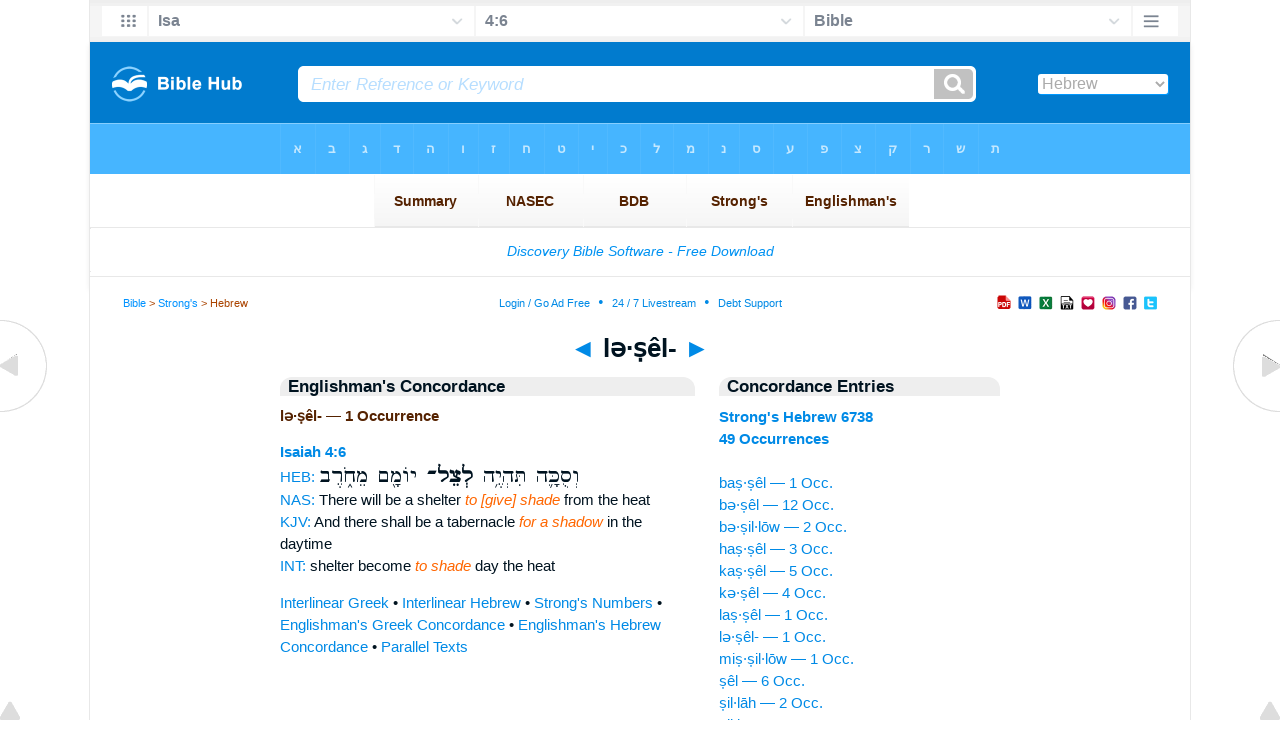

--- FILE ---
content_type: text/html
request_url: https://mail.biblehub.com/hebrew/letzel_6738.htm
body_size: 2274
content:

<!DOCTYPE html PUBLIC "-//W3C//DTD XHTML 1.0 Transitional//EN" "//www.w3.org/TR/xhtml1/DTD/xhtml1-transitional.dtd"><html xmlns="//www.w3.org/1999/xhtml"><head><meta http-equiv="Content-Type" content="text/html; charset=utf-8" /><meta name="viewport" content="width=device-width; initial-scale=1.0;"/><title>Hebrew Concordance: lə·ṣêl- -- 1 Occurrence</title><link rel="canonical" href="https://biblehub.com/hebrew/letzel_6738.htm" /><link href='//fonts.googleapis.com/css?family=Cardo&subset=greek-ext' rel='stylesheet' type='text/css'><link rel="stylesheet" href="/5007.css" type="text/css" media="Screen" /><link rel="stylesheet" href="spec.css" type="text/css" media="Screen" /><link media="handheld, only screen and (max-width: 4800px), only screen and (max-device-width: 4800px)" href="/4807.css" type="text/css" rel="stylesheet" /><link media="handheld, only screen and (max-width: 1550px), only screen and (max-device-width: 1550px)" href="/1557.css" type="text/css" rel="stylesheet" /><link media="handheld, only screen and (max-width: 1250px), only screen and (max-device-width: 1250px)" href="/1257.css" type="text/css" rel="stylesheet" /><link media="handheld, only screen and (max-width: 1050px), only screen and (max-device-width: 1050px)" href="/1057.css" type="text/css" rel="stylesheet" /><link media="handheld, only screen and (max-width: 900px), only screen and (max-device-width: 900px)" href="/907.css" type="text/css" rel="stylesheet" /><link media="handheld, only screen and (max-width: 800px), only screen and (max-device-width: 800px)" href="/807.css" type="text/css" rel="stylesheet" /><link media="handheld, only screen and (max-width: 575px), only screen and (max-device-width: 575px)" href="/507.css" type="text/css" rel="stylesheet" /><link media="handheld, only screen and (max-height: 450px), only screen and (max-device-height: 450px)" href="/h457.css" type="text/css" rel="stylesheet" /><link rel="stylesheet" href="/print.css" type="text/css" media="Print" /></head><body><div id="fx"><table width="100%" border="0" cellspacing="0" cellpadding="0" id="fx2"><tr><td><iframe width="100%" height="30" scrolling="no" src="/interlinear/vmenus/isaiah/4-6.htm" align="left" frameborder="0"></iframe></td></tr></table></div><div id="blnk"></div><div align="center"><table width="100%" border="0" cellspacing="0" cellpadding="0" class="maintable"><tr><td><div id="fx5"><table width="100%" border="0" cellspacing="0" cellpadding="0" id="fx6"><tr><td><iframe width="100%" height="245" scrolling="no" src="//biblehu.com/bmstrongs/hebrew/6738.htm" frameborder="0"></iframe></td></tr><tr><td><iframe width="100%" height="0" scrolling="no" src="//biblecc.com/uk/isaiah/4-6.htm" frameborder="0"></iframe></td></tr></table></div></td></tr></table></div><div align="center"><table width="100%" border="0" cellspacing="0" cellpadding="0" class="maintable3"><tr><td><table width="100%" border="0" cellspacing="0" cellpadding="0" align="center" id="announce"><tr><td><div id="l1"><div id="breadcrumbs"><a href="/">Bible</a> > <a href="/strongs.htm">Strong's</a> > Hebrew</div><div id="anc"><iframe src="/anc.htm" width="100%" height="27" scrolling="no" frameborder="0"></iframe></div><div id="anc2"><table width="100%" border="0" cellspacing="0" cellpadding="0" align="center"><tr><td><iframe src="/anc2.htm" width="100%" height="27" scrolling="no" frameborder="0"></iframe></td></tr></table></div></div></td></tr></table><div id="movebox2"><table border="0" align="center" cellpadding="0" cellspacing="0"><tr><td><div id="topheading"><a href="/hebrew/latztzel_6738.htm">&#9668;</a> lə·ṣêl- <a href="/hebrew/mitztzillo_6738.htm">&#9658;</a></div></td></tr></table></div><div align="center" class="maintable2"><table border="0" cellspacing="0" cellpadding="0" align="center"><tr><td><div id="leftbox"><div class="padleft"><div class="vheading">Englishman's Concordance</div><span class="encycheading">lə·ṣêl- &#8212; 1 Occurrence</span><p><b><a href="/text/isaiah/4-6.htm" title="Biblos Lexicon">Isaiah 4:6</a> </b><br><a href="/interlinear/isaiah/4.htm" title="Hebrew">HEB:</a> <span class="hebrew3">וְסֻכָּ֛ה תִּהְיֶ֥ה <b> לְצֵל־ </b>  יוֹמָ֖ם מֵחֹ֑רֶב</span><br><a href="//biblehub.com/nas/isaiah/4.htm" title="New American Standard Bible">NAS:</a> There will be a shelter <span class="itali">to [give] shade</span> from the heat<br><a href="/kjvs/isaiah/4.htm" title="King James Bible with Strong's">KJV:</a> And there shall be a tabernacle <span class="itali">for a shadow</span> in the daytime<br><a href="/interlinear/isaiah/4-6.htm" title="Biblos Interlinear Bible">INT:</a> shelter become <span class="itali">to shade</span> day the heat<p><a href="/interlinear/matthew/1-1.htm">Interlinear Greek</a> • <a href="/interlinear/genesis/1-1.htm">Interlinear Hebrew</a> • <a href="/strongs.htm">Strong's Numbers</a> • <a href="/englishmans_greek.htm">Englishman's Greek Concordance</a> • <a href="/englishmans_hebrew.htm">Englishman's Hebrew Concordance</a> • <a href="/texts/matthew/1-1.htm">Parallel Texts</a></div></div><div id="centbox"><div class="padcent"><div class="vheading">Concordance Entries</div><b><a href="/hebrew/6738.htm">Strong's Hebrew 6738</a><br><a href="/hebrew/strongs_6738.htm">49 Occurrences</a></b><br><br><a href="/hebrew/batztzel_6738.htm">baṣ·ṣêl &#8212; 1 Occ.</a><br><a href="/hebrew/betzel_6738.htm">bə·ṣêl &#8212; 12 Occ.</a><br><a href="/hebrew/betzillo_6738.htm">bə·ṣil·lōw &#8212; 2 Occ.</a><br><a href="/hebrew/hatztzel_6738.htm">haṣ·ṣêl &#8212; 3 Occ.</a><br><a href="/hebrew/katztzel_6738.htm">kaṣ·ṣêl &#8212; 5 Occ.</a><br><a href="/hebrew/ketzel_6738.htm">kə·ṣêl &#8212; 4 Occ.</a><br><a href="/hebrew/latztzel_6738.htm">laṣ·ṣêl &#8212; 1 Occ.</a><br><a href="/hebrew/letzel_6738.htm">lə·ṣêl- &#8212; 1 Occ.</a><br><a href="/hebrew/mitztzillo_6738.htm">miṣ·ṣil·lōw &#8212; 1 Occ.</a><br><a href="/hebrew/tzel_6738.htm">ṣêl &#8212; 6 Occ.</a><br><a href="/hebrew/tzillah_6738.htm">ṣil·lāh &#8212; 2 Occ.</a><br><a href="/hebrew/tzillam_6738.htm">ṣil·lām &#8212; 1 Occ.</a><br><a href="/hebrew/tzillech_6738.htm">ṣil·lêḵ &#8212; 1 Occ.</a><br><a href="/hebrew/tzillecha_6738.htm">ṣil·lə·ḵā &#8212; 1 Occ.</a><br><a href="/hebrew/uvetzel_6738.htm">ū·ḇə·ṣêl- &#8212; 3 Occ.</a><br><a href="/hebrew/uvetzillo_6738.htm">ū·ḇə·ṣil·lōw &#8212; 1 Occ.</a><br><a href="/hebrew/vetzillah_6738.htm">ḇə·ṣil·lāh &#8212; 1 Occ.</a><br><a href="/hebrew/vetzilli_6738.htm">ḇə·ṣil·lî &#8212; 1 Occ.</a><br><a href="/hebrew/vetzillo_6738.htm">ḇə·ṣil·lōw &#8212; 2 Occ.</a><br><div class="vheading2">Additional Entries</div><a href="/hebrew/tzirim_6736.htm">ṣî·rîm &#8212; 1 Occ.</a><br><a href="/hebrew/vetzurom_6736.htm">wə·ṣū·rām &#8212; 1 Occ.</a><br><a href="/hebrew/vaiyitztaiyaru_6737.htm">way·yiṣ·ṭay·yā·rū &#8212; 1 Occ.</a><br><a href="/hebrew/batztzel_6738.htm">baṣ·ṣêl &#8212; 1 Occ.</a><br><a href="/hebrew/betzel_6738.htm">bə·ṣêl &#8212; 12 Occ.</a><br><a href="/hebrew/betzillo_6738.htm">bə·ṣil·lōw &#8212; 2 Occ.</a><br><a href="/hebrew/hatztzel_6738.htm">haṣ·ṣêl &#8212; 3 Occ.</a><br><a href="/hebrew/katztzel_6738.htm">kaṣ·ṣêl &#8212; 5 Occ.</a><br><a href="/hebrew/ketzel_6738.htm">kə·ṣêl &#8212; 4 Occ.</a><br><a href="/hebrew/latztzel_6738.htm">laṣ·ṣêl &#8212; 1 Occ.</a><br><a href="/hebrew/mitztzillo_6738.htm">miṣ·ṣil·lōw &#8212; 1 Occ.</a><br><a href="/hebrew/tzel_6738.htm">ṣêl &#8212; 6 Occ.</a><br><a href="/hebrew/tzillah_6738.htm">ṣil·lāh &#8212; 2 Occ.</a><br><a href="/hebrew/tzillam_6738.htm">ṣil·lām &#8212; 1 Occ.</a><br><a href="/hebrew/tzillech_6738.htm">ṣil·lêḵ &#8212; 1 Occ.</a><br><a href="/hebrew/tzillecha_6738.htm">ṣil·lə·ḵā &#8212; 1 Occ.</a><br><a href="/hebrew/uvetzel_6738.htm">ū·ḇə·ṣêl- &#8212; 3 Occ.</a><br><a href="/hebrew/uvetzillo_6738.htm">ū·ḇə·ṣil·lōw &#8212; 1 Occ.</a><br><a href="/hebrew/vetzillah_6738.htm">ḇə·ṣil·lāh &#8212; 1 Occ.</a><br><a href="/hebrew/vetzilli_6738.htm">ḇə·ṣil·lî &#8212; 1 Occ.</a><br></div></div><div id="botbox"><div class="padbot"><div align="center"><a href="/englishmans_hebrew.htm">Englishman's Concordance</a></div></div></div><div id="left"><a href="/hebrew/latztzel_6738.htm" onmouseover='lft.src="/leftgif.png"' onmouseout='lft.src="/left.png"' title="Prev"><img src="/left.png" name="lft" border="0" alt="Prev" /></a></div><div id="right"><a href="/hebrew/mitztzillo_6738.htm" onmouseover='rght.src="/rightgif.png"' onmouseout='rght.src="/right.png"' title="Next"><img src="/right.png" name="rght" border="0" alt="Next" /></a></div><div id="botleft"><a href="#" onmouseover='botleft.src="/botleftgif.png"' onmouseout='botleft.src="/botleft.png"' title="Top of Page"><img src="/botleft.png" name="botleft" border="0" alt="Top of Page" /></a></div><div id="botright"><a href="#" onmouseover='botright.src="/botrightgif.png"' onmouseout='botright.src="/botright.png"' title="Top of Page"><img src="/botright.png" name="botright" border="0" alt="Top of Page" /></a></div></td></tr></table></div><div id="bot"><div align="center"><span class="p"><br /><br /><br /></span><script type="text/javascript"><!--
google_ad_client = "ca-pub-3753401421161123";
/* 200 x 200 Parallel Bible */
google_ad_slot = "7676643937";
google_ad_width = 200;
google_ad_height = 200;
//-->
</script>
<script type="text/javascript"
src="//pagead2.googlesyndication.com/pagead/show_ads.js">
</script><br /><br /></div><iframe width="100%" height="1500" scrolling="no" src="/botmenubhlex.htm" frameborder="0"></iframe></div></body></html>

--- FILE ---
content_type: text/html
request_url: https://mail.biblehub.com/interlinear/vmenus/isaiah/4-6.htm
body_size: 1907
content:
<!DOCTYPE html PUBLIC "-//W3C//DTD XHTML 1.0 Transitional//EN" "http://www.w3.org/TR/xhtml1/DTD/xhtml1-transitional.dtd"><html xmlns="http://www.w3.org/1999/xhtml"><head><meta http-equiv="Content-Type" content="text/html; charset=utf-8" /><meta name="viewport" content="width=device-width; initial-scale=1.0; maximum-scale=1.0; user-scalable=0;"/><title>Isaiah 4:6 Menus</title><link rel="stylesheet" href="/c33.css" type="text/css" media="Screen" /><script language="JavaScript">
<!--
function MM_jumpMenu(targ,selObj,restore){ //v3.0
  eval(targ+".location='"+selObj.options[selObj.selectedIndex].value+"'"); if (restore) selObj.selectedIndex=0; }
//-->
</script></head><BODY onLoad="document.select2.reset();"><table width="100%" border="0" cellspacing="0" cellpadding="0"><tr><td><td class="mwid"><table width="100%" border="0" cellspacing="0" cellpadding="0"><tr><td class="ic"><a href="../isaiah.htm" class="ic" title="Verse Chooser" target="_top"><img src="/grid2.png" height="28px" width="45px" border="0"></a></td><td class="tb1"><select name="select1" class="drop" onChange="MM_jumpMenu('top',this,0)"><option value="../../genesis/1-1.htm">Genesis</option><option value="../../exodus/1-1.htm">Exodus</option><option value="../../leviticus/1-1.htm">Leviticus</option><option value="../../numbers/1-1.htm">Numbers</option><option value="../../deuteronomy/1-1.htm">Deuteronomy</option><option value="../../joshua/1-1.htm">Joshua</option><option value="../../judges/1-1.htm">Judges</option><option value="../../ruth/1-1.htm">Ruth</option><option value="../../1_samuel/1-1.htm">1 Samuel</option><option value="../../2_samuel/1-1.htm">2 Samuel</option><option value="../../1_kings/1-1.htm">1 Kings</option><option value="../../2_kings/1-1.htm">2 Kings</option><option value="../../1_chronicles/1-1.htm">1 Chronicles</option><option value="../../2_chronicles/1-1.htm">2 Chronicles</option><option value="../../ezra/1-1.htm">Ezra</option><option value="../../nehemiah/1-1.htm">Nehemiah</option><option value="../../esther/1-1.htm">Esther</option><option value="../../job/1-1.htm">Job</option><option value="../../psalms/1-1.htm">Psalms</option><option value="../../proverbs/1-1.htm">Proverbs</option><option value="../../ecclesiastes/1-1.htm">Ecclesiastes</option><option value="../../songs/1-1.htm">Song of Solomon</option><option value="../../isaiah/4-6.htm" selected>Isa</option><option value="../../jeremiah/1-1.htm">Jeremiah</option><option value="../../lamentations/1-1.htm">Lamentations</option><option value="../../ezekiel/1-1.htm">Ezekiel</option><option value="../../daniel/1-1.htm">Daniel</option><option value="../../hosea/1-1.htm">Hosea</option><option value="../../joel/1-1.htm">Joel</option><option value="../../amos/1-1.htm">Amos</option><option value="../../obadiah/1-1.htm">Obadiah</option><option value="../../jonah/1-1.htm">Jonah</option><option value="../../micah/1-1.htm">Micah</option><option value="../../nahum/1-1.htm">Nahum</option><option value="../../habakkuk/1-1.htm">Habakkuk</option><option value="../../zephaniah/1-1.htm">Zephaniah</option><option value="../../haggai/1-1.htm">Haggai</option><option value="../../zechariah/1-1.htm">Zechariah</option><option value="../../malachi/1-1.htm">Malachi</option><option value="../../matthew/1-1.htm">Matthew</option><option value="../../mark/1-1.htm">Mark</option><option value="../../luke/1-1.htm">Luke</option><option value="../../john/1-1.htm">John</option><option value="../../acts/1-1.htm">Acts</option><option value="../../romans/1-1.htm">Romans</option><option value="../../1_corinthians/1-1.htm">1 Corinthians</option><option value="../../2_corinthians/1-1.htm">2 Corinthians</option><option value="../../galatians/1-1.htm">Galatians</option><option value="../../ephesians/1-1.htm">Ephesians</option><option value="../../philippians/1-1.htm">Philippians</option><option value="../../colossians/1-1.htm">Colossians</option><option value="../../1_thessalonians/1-1.htm">1 Thessalonians</option><option value="../../2_thessalonians/1-1.htm">2 Thessalonians</option><option value="../../1_timothy/1-1.htm">1 Timothy</option><option value="../../2_timothy/1-1.htm">2 Timothy</option><option value="../../titus/1-1.htm">Titus</option><option value="../../philemon/1-1.htm">Philemon</option><option value="../../hebrews/1-1.htm">Hebrews</option><option value="../../james/1-1.htm">James</option><option value="../../1_peter/1-1.htm">1 Peter</option><option value="../../2_peter/1-1.htm">2 Peter</option><option value="../../1_john/1-1.htm">1 John</option><option value="../../2_john/1-1.htm">2 John</option><option value="../../3_john/1-1.htm">3 John</option><option value="../../jude/1-1.htm">Jude</option><option value="../../revelation/1-1.htm">Revelation</option></select></td><td class="tb2"><select name="select2" class="drop2" onChange="MM_jumpMenu('top',this,0)"><option value="../../isaiah/1-1.htm">Isaiah 1</option><option value="../../isaiah/2-1.htm">Isaiah 2</option><option value="../../isaiah/3-1.htm">Isaiah 3</option><option value="../../isaiah/4-1.htm">-----------------------------</option><option value="../../isaiah/4-1.htm">Isaiah 4:1</option><option value="../../isaiah/4-2.htm">Isaiah 4:2</option><option value="../../isaiah/4-3.htm">Isaiah 4:3</option><option value="../../isaiah/4-4.htm">Isaiah 4:4</option><option value="../../isaiah/4-5.htm">Isaiah 4:5</option><option value="../../isaiah/4-6.htm" selected>4:6</option><option value="../../isaiah/5-1.htm">Isaiah 5</option><option value="../../isaiah/6-1.htm">Isaiah 6</option><option value="../../isaiah/7-1.htm">Isaiah 7</option><option value="../../isaiah/8-1.htm">Isaiah 8</option><option value="../../isaiah/9-1.htm">Isaiah 9</option><option value="../../isaiah/10-1.htm">Isaiah 10</option><option value="../../isaiah/11-1.htm">Isaiah 11</option><option value="../../isaiah/12-1.htm">Isaiah 12</option><option value="../../isaiah/13-1.htm">Isaiah 13</option><option value="../../isaiah/14-1.htm">Isaiah 14</option><option value="../../isaiah/15-1.htm">Isaiah 15</option><option value="../../isaiah/16-1.htm">Isaiah 16</option><option value="../../isaiah/17-1.htm">Isaiah 17</option><option value="../../isaiah/18-1.htm">Isaiah 18</option><option value="../../isaiah/19-1.htm">Isaiah 19</option><option value="../../isaiah/20-1.htm">Isaiah 20</option><option value="../../isaiah/21-1.htm">Isaiah 21</option><option value="../../isaiah/22-1.htm">Isaiah 22</option><option value="../../isaiah/23-1.htm">Isaiah 23</option><option value="../../isaiah/24-1.htm">Isaiah 24</option><option value="../../isaiah/25-1.htm">Isaiah 25</option><option value="../../isaiah/26-1.htm">Isaiah 26</option><option value="../../isaiah/27-1.htm">Isaiah 27</option><option value="../../isaiah/28-1.htm">Isaiah 28</option><option value="../../isaiah/29-1.htm">Isaiah 29</option><option value="../../isaiah/30-1.htm">Isaiah 30</option><option value="../../isaiah/31-1.htm">Isaiah 31</option><option value="../../isaiah/32-1.htm">Isaiah 32</option><option value="../../isaiah/33-1.htm">Isaiah 33</option><option value="../../isaiah/34-1.htm">Isaiah 34</option><option value="../../isaiah/35-1.htm">Isaiah 35</option><option value="../../isaiah/36-1.htm">Isaiah 36</option><option value="../../isaiah/37-1.htm">Isaiah 37</option><option value="../../isaiah/38-1.htm">Isaiah 38</option><option value="../../isaiah/39-1.htm">Isaiah 39</option><option value="../../isaiah/40-1.htm">Isaiah 40</option><option value="../../isaiah/41-1.htm">Isaiah 41</option><option value="../../isaiah/42-1.htm">Isaiah 42</option><option value="../../isaiah/43-1.htm">Isaiah 43</option><option value="../../isaiah/44-1.htm">Isaiah 44</option><option value="../../isaiah/45-1.htm">Isaiah 45</option><option value="../../isaiah/46-1.htm">Isaiah 46</option><option value="../../isaiah/47-1.htm">Isaiah 47</option><option value="../../isaiah/48-1.htm">Isaiah 48</option><option value="../../isaiah/49-1.htm">Isaiah 49</option><option value="../../isaiah/50-1.htm">Isaiah 50</option><option value="../../isaiah/51-1.htm">Isaiah 51</option><option value="../../isaiah/52-1.htm">Isaiah 52</option><option value="../../isaiah/53-1.htm">Isaiah 53</option><option value="../../isaiah/54-1.htm">Isaiah 54</option><option value="../../isaiah/55-1.htm">Isaiah 55</option><option value="../../isaiah/56-1.htm">Isaiah 56</option><option value="../../isaiah/57-1.htm">Isaiah 57</option><option value="../../isaiah/58-1.htm">Isaiah 58</option><option value="../../isaiah/59-1.htm">Isaiah 59</option><option value="../../isaiah/60-1.htm">Isaiah 60</option><option value="../../isaiah/61-1.htm">Isaiah 61</option><option value="../../isaiah/62-1.htm">Isaiah 62</option><option value="../../isaiah/63-1.htm">Isaiah 63</option><option value="../../isaiah/64-1.htm">Isaiah 64</option><option value="../../isaiah/65-1.htm">Isaiah 65</option><option value="../../isaiah/66-1.htm">Isaiah 66</option></select></td><td class="tb3"><iframe src="/b/isaiah/4-6.htm" width="100%" height="30" scrolling=no frameborder="0" cellpadding=0></iframe></td><td class="ic"><a href="/bibles/isaiah/4-6.htm" class="ic" title="Version Chooser" target="_top"><img src="/hb2.png" height="28px" width="45px" border="0"></a></td></tr><tr><td height="1"><img src="/clr.gif" height="1" width="20"></td><td height="1"><img src="/clr.gif" height="1" width="70"></td><td height="1"><img src="/clr.gif" height="1" width="70"></td><td height="1"><img src="/clr.gif" height="1" width="70"></td><td height="1"><img src="/clr.gif" height="1" width="20"></td></tr></table></body></td><td></td></tr></table></html>

--- FILE ---
content_type: text/html
request_url: https://mail.biblehub.com/b/isaiah/4-6.htm
body_size: 2253
content:
<!DOCTYPE html PUBLIC "-//W3C//DTD XHTML 1.0 Transitional//EN" "http://www.w3.org/TR/xhtml1/DTD/xhtml1-transitional.dtd"><html xmlns="http://www.w3.org/1999/xhtml"><head><meta http-equiv="Content-Type" content="text/html; charset=utf-8" /><meta name="viewport" content="width=device-width; initial-scale=1.0; maximum-scale=1.0; user-scalable=0;"/><title>Isaiah 4:6 Menus</title><link rel="stylesheet" href="/c33.css" type="text/css" media="Screen" /> <script language="JavaScript">
<!--
function MM_jumpMenu(targ,selObj,restore){ //v3.0
  eval(targ+".location='"+selObj.options[selObj.selectedIndex].value+"'"); if (restore) selObj.selectedIndex=0; }
//-->
</script></head><BODY onLoad="document.select2.reset();"><table width="100%" border="0" cellspacing="0" cellpadding="0"><tr><td class="tb4"><select name="select3" class="drop4" onChange="MM_jumpMenu('top',this,0)"><option value="/isaiah/4-6.htm" selected>Bible</option><option value="/isaiah/4-6.htm">Bible Hub Parallel</option><option value="/brb/isaiah/4.htm">Reader's Bible</option><option value="/crossref/isaiah/4-6.htm">Cross References</option><option value="/tsk/isaiah/4-6.htm">TSK</option><option value="/isaiah/4-6.htm"> </option><option value="/isaiah/4-6.htm" class="hs">Quick Links</option><option value="/niv/isaiah/4.htm">New International Version</option><option value="/nlt/isaiah/4.htm">New Living Translation</option><option value="/esv/isaiah/4.htm">English Standard Version</option><option value="/nkjv/isaiah/4.htm">New King James Version</option><option value="/bsb-strongs/isaiah/4.htm">Strong's BSB</option><option value="/ylts/isaiah/4.htm">Strong's YLT</option><option value="/nas/isaiah/4.htm">Strong's NASB</option><option value="/kjvs/isaiah/4.htm">Strong's KJV</option><option value="/hcsb/isaiah/4.htm">Strong's HCSB</option><option value="/isaiah/4-6.htm"> </option><option value="/isaiah/4-6.htm" class="hs">Alphabetical Listings</option><option value="/afv/isaiah/4.htm">A Faithful Version</option><option value="/akjv/isaiah/4.htm">American King James</option><option value="/asv/isaiah/4.htm">American Standard Version</option><option value="/brb/isaiah/4.htm">Berean Reader's Bible</option><option value="/bsb/isaiah/4.htm">Berean Study Bible</option><option value="/sep/isaiah/4.htm">Brenton's Septuagint</option><option value="/csb/isaiah/4.htm">Christian Standard Bible</option><option value="/cev/isaiah/4.htm">Contemporary English Version</option><option value="/dbt/isaiah/4.htm">Darby Bible Translation</option><option value="/drb/isaiah/4.htm">Douay-Rheims Bible</option><option value="/erv/isaiah/4.htm">English Revised Version</option><option value="/esv/isaiah/4.htm">English Standard Version</option><option value="/gwt/isaiah/4.htm">God's Word Translation</option><option value="/gnt/isaiah/4.htm">Good News Translation</option><option value="/hcsb/isaiah/4.htm">Holman Christian Standard</option><option value="/isr/isaiah/4.htm">Inst. for Scripture Research</option><option value="/isv/isaiah/4.htm">International Standard Version</option><option value="/jps/isaiah/4.htm">JPS Tanakh</option><option value="/jub/isaiah/4.htm">Jubilee Bible 2000</option><option value="/kjv/isaiah/4.htm">King James Bible</option><option value="/kj2000/isaiah/4.htm">King James 2000 Bible</option><option value="/kjver/isaiah/4.htm">KJV Easy Read</option><option value="/purple/isaiah/4.htm">KJV Purple Letter Edition</option><option value="/let/isaiah/4.htm">Literal Emphasis Translation</option><option value="/lsv/isaiah/4.htm">Literal Standard Version</option><option value="/msb/isaiah/4.htm">Majority Standard Bible</option><option value="/net/isaiah/4.htm">NET Bible</option><option value="/nasb/isaiah/4.htm">New American Standard</option><option value="/nheb/isaiah/4.htm">New Heart English Bible</option><option value="/niv/isaiah/4.htm">New International Version</option><option value="/nkjv/isaiah/4.htm">New King James Version</option><option value="/nlt/isaiah/4.htm">New Living Translation</option><option value="/ojb/isaiah/4.htm">Orthodox Jewish Bible</option><option value="/rfp/isaiah/4.htm">Reader-Friendly Purple</option><option value="/wbt/isaiah/4.htm">Webster's Bible Translation</option><option value="/web/isaiah/4.htm">World English Bible</option><option value="/wycliffe/isaiah/4.htm">Wycliffe Bible</option><option value="/ylt/isaiah/4.htm">Young's Literal Translation</option><option value="/isaiah/4-6.htm"> </option><option value="/commentaries/isaiah/4-6.htm" class="hs">Commentaries</option><option value="/commentaries/barnes/isaiah/4.htm">Barnes' Notes</option><option value="/commentaries/benson/isaiah/4.htm">Benson Commentary</option><option value="/commentaries/illustrator/isaiah/4.htm">Biblical Illustrator</option><option value="/commentaries/calvin/isaiah/4.htm">Calvin's Commentaries</option><option value="/commentaries/cambridge/isaiah/4.htm">Cambridge Bible</option><option value="/commentaries/clarke/isaiah/4.htm">Clarke's Commentary</option><option value="/commentaries/darby/isaiah/4.htm">Darby's Bible Synopsis</option><option value="/commentaries/expositors/isaiah/4.htm">Expositor's Bible</option><option value="/commentaries/edt/isaiah/4.htm">Expositor's Dictionary</option><option value="/commentaries/ellicott/isaiah/4.htm">Ellicott's Commentary</option><option value="/commentaries/gsb/isaiah/4.htm">Geneva Study Bible</option><option value="/commentaries/gill/isaiah/4.htm">Gill's Bible Exposition</option><option value="/commentaries/gray/isaiah/4.htm">Gray's Concise</option><option value="/commentaries/hastings/isaiah/2-4.htm">Hastings Great Texts</option><option value="/commentaries/jfb/isaiah/4.htm">Jamieson-Fausset-Brown</option><option value="/commentaries/kad/isaiah/4.htm">Keil and Delitzsch OT</option><option value="/commentaries/kelly/isaiah/4.htm">Kelly Commentary</option><option value="/commentaries/king-en/isaiah/4.htm">Kingcomments Bible Studies</option><option value="/commentaries/kjt/isaiah/4.htm">KJV Translator's Notes</option><option value="/commentaries/lange/isaiah/4.htm">Lange Commentary</option><option value="/commentaries/maclaren/isaiah/4.htm">MacLaren Expositions</option><option value="/commentaries/mhc/isaiah/4.htm">Matthew Henry Concise</option><option value="/commentaries/mhcw/isaiah/4.htm">Matthew Henry Full</option><option value="/commentaries/poole/isaiah/4.htm">Matthew Poole</option><option value="/commentaries/pulpit/isaiah/4.htm">Pulpit Commentary</option><option value="/commentaries/homiletics/isaiah/4.htm">Pulpit Homiletics</option><option value="/commentaries/sermon/isaiah/4.htm">Sermon Bible</option><option value="/commentaries/sco/isaiah/4.htm">Scofield Reference Notes</option><option value="/commentaries/teed/isaiah/4.htm">Teed Bible Commentary</option><option value="/commentaries/ttb/isaiah/4.htm">Through The Bible</option><option value="/commentaries/wes/isaiah/4.htm">Wesley's Notes</option><option value="/isaiah/4-6.htm"> </option><option value="/texts/isaiah/4-6.htm" class="hs">Hebrew</option><option value="http://ale.hebrewtanakh.com/isaiah/4.htm">Aleppo Codex</option><option value="http://interlinearbible.org/isaiah/4.htm">Interlinear Chapters</option><option value="http://interlinearbible.org/isaiah/4-6.htm">Interlinear Verses</option><option value="http://biblelexicon.org/isaiah/4-6.htm">Lexicon</option><option value="/texts/isaiah/4-6.htm">Parallel Texts</option><option value="http://study.interlinearbible.org/isaiah/4.htm">Study Bible</option><option value="/text/isaiah/4-6.htm">Text Analysis</option><option value="http://wlc.hebrewtanakh.com/isaiah/4.htm">WLC Hebrew OT</option><option value="http://greekheb-strongs.scripturetext.com/isaiah/4.htm">Word Studies</option><option value="http://sepd.biblos.com/isaiah/4.htm"> </option><option value="http://sepd.biblos.com/isaiah/4.htm" class="hs">Greek</option><option value="/sepd/isaiah/4.htm">Swete's Septuagint</option><option value="http://apostolic.interlinearbible.org/isaiah/4.htm">Apostolic Bible Polyglot</option><option value="/texts/matthew/1-1.htm">Jump to NT</option><option value="/isaiah/4-6.htm"> </option><option value="/isaiah/4-6.htm" class="hs">Study Tools</option><option value="/questions/isaiah/4.htm">Bible Study Questions</option><option value="/chaptersummaries/isaiah/4.htm">Chapter Summaries</option><option value="/chain/isaiah/4-6.htm">Chain Links</option><option value="http://childrensbibleonline.com/isaiah/4.htm">Children's Bible</option><option value="http://bibletimeline.info/isaiah/4.htm">Chronological Bible</option><option value="http://christianbookshelf.org/isaiah/4-6.htm">Library</option><option value="/multi/isaiah/4-6.htm">Multiple Languages</option><option value="/parallel/isaiah/4.htm">Parallel Chapters</option><option value="/p/niv/esv/isaiah/4.shtml">Parallel Bible</option><option value="http://parallelgospels.org">Parallel Gospels</option><option value="http://biblesummary.org/isaiah/4.htm">Summary</option><option value="http://bibletimeline.info/isaiah/4.htm">Timeline</option><option value="/multi/isaiah/4-6.htm"> </option><option value="/multi/isaiah/4-6.htm">Multilingual</option></select></td></tr><tr><td height="1"><img src="/clr.gif" height="1" width="70"></td></tr></table></body></html>

--- FILE ---
content_type: text/html; charset=utf-8
request_url: https://www.google.com/recaptcha/api2/aframe
body_size: 267
content:
<!DOCTYPE HTML><html><head><meta http-equiv="content-type" content="text/html; charset=UTF-8"></head><body><script nonce="ifRM4TrOpdzBGt4kEn5Wmg">/** Anti-fraud and anti-abuse applications only. See google.com/recaptcha */ try{var clients={'sodar':'https://pagead2.googlesyndication.com/pagead/sodar?'};window.addEventListener("message",function(a){try{if(a.source===window.parent){var b=JSON.parse(a.data);var c=clients[b['id']];if(c){var d=document.createElement('img');d.src=c+b['params']+'&rc='+(localStorage.getItem("rc::a")?sessionStorage.getItem("rc::b"):"");window.document.body.appendChild(d);sessionStorage.setItem("rc::e",parseInt(sessionStorage.getItem("rc::e")||0)+1);localStorage.setItem("rc::h",'1766138234114');}}}catch(b){}});window.parent.postMessage("_grecaptcha_ready", "*");}catch(b){}</script></body></html>